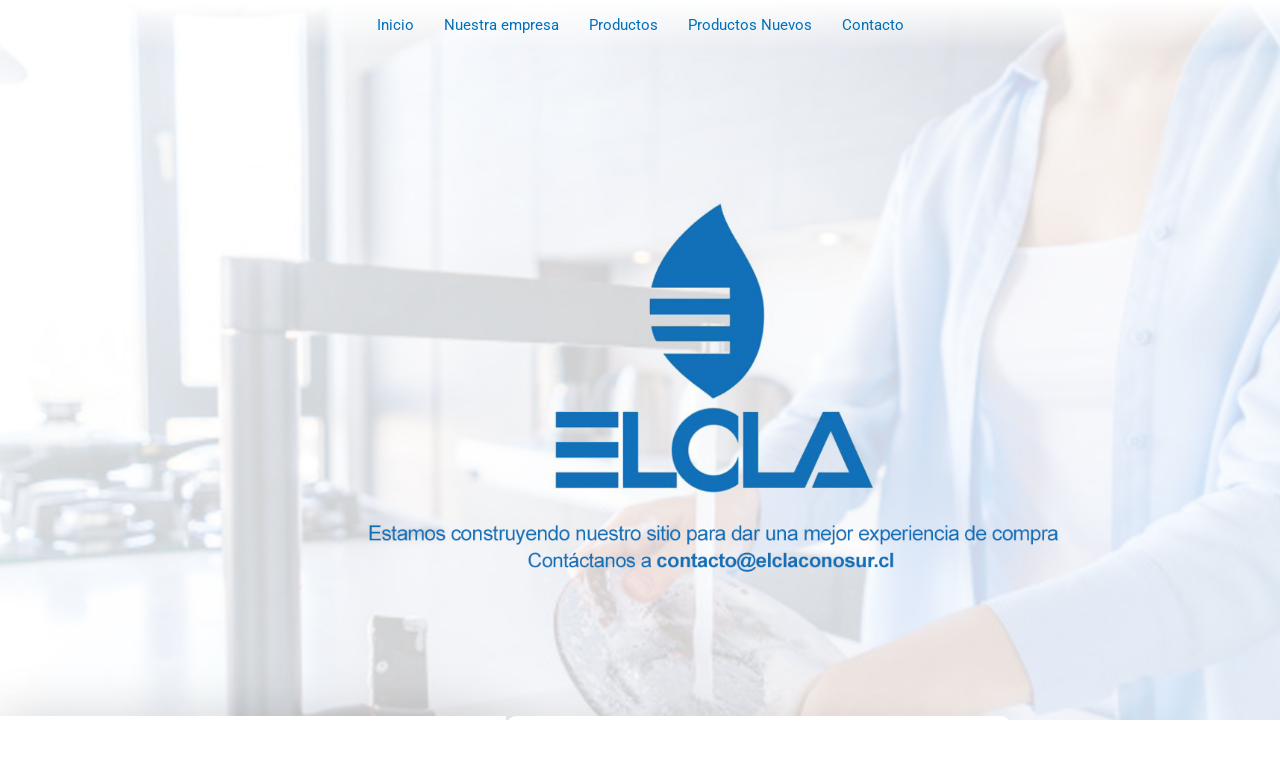

--- FILE ---
content_type: text/html; charset=UTF-8
request_url: https://elclaconosur.cl/wp-admin/admin-ajax.php
body_size: 58
content:
{"agencies":[],"city":null}

--- FILE ---
content_type: text/css
request_url: https://elclaconosur.cl/wp-content/themes/astra-child/style.css?ver=3.6.2.1625633550
body_size: 1236
content:
/*
Theme Name: Astra Child
Theme URI: https://wpastra.com/
Template: astra
Author: Brainstorm Force
Author URI: https://wpastra.com/about/
Description: Astra is fast, fully customizable &amp; beautiful WordPress theme suitable for blog, personal portfolio, business website and WooCommerce storefront. It is very lightweight (less than 50KB on frontend) and offers unparalleled speed. Built with SEO in mind, Astra comes with Schema.org code integrated and is Native AMP ready so search engines will love your site. It offers special features and templates so it works perfectly with all page builders like Elementor, Beaver Builder, Visual Composer, SiteOrigin, Divi, etc. Some of the other features: # WooCommerce Ready # Responsive # RTL &amp; Translation Ready # Extendible with premium addons # Regularly updated # Designed, Developed, Maintained &amp; Supported by Brainstorm Force. Looking for a perfect base theme? Look no further. Astra is fast, fully customizable and WooCommerce ready theme that you can use for building any kind of website!
Tags: custom-menu,custom-logo,entertainment,one-column,two-columns,left-sidebar,e-commerce,right-sidebar,custom-colors,editor-style,featured-images,full-width-template,microformats,post-formats,rtl-language-support,theme-options,threaded-comments,translation-ready,blog
Version: 3.6.2.1625633550
Updated: 2021-07-07 04:52:30

*/

.woocommerce-logo-above-title{
	position: absolute;
	top: 0;
	z-index: 99;
}

 @media only screen and (max-width: 921px) {
	 
.woocommerce-logo-above-title{
	 position: relative !important;
	z-index: 1;
	 }
}

.wc-custom-logo{
	max-width: 150px !important;
}

.ast-woocommerce-container{
	margin-top: 60px;
}


.ast-above-header-bar{
	border-bottom: none;
}

.ast-woo-product-no-review{
	margin-top: 200px;
}
 @media only screen and (min-width: 921px) {
	 /* sinceramente, la peor forma de hacerlo... */
.post-8669, .post-8671, .post-8670{
	margin-top: 200px;
}
	 
.ast-woocommerce-container .ast-woo-product-no-review{
	margin-top: 350px;
}
}

.ast-grid-common-col.ast-full-width.ast-article-post, .products .product-type-simple{
	border: 1px solid #0070BC;
}

.astra-shop-summary-wrap{
	padding: 10px;
	text-align: center;
}

.ajax_add_to_cart{
	width: 100%;
}

.woocommerce-product-details__short-description{
	background-color: #f1f1f1;
	padding: 10px;
	margin-top: 30px;
	margin-bottom: 30px;
}

.woocommerce-notices-wrapper{
/*	margin-top: 180px;
  margin-bottom: -160px;*/
}

--- FILE ---
content_type: text/css
request_url: https://elclaconosur.cl/wp-content/uploads/elementor/css/post-400.css?ver=1767885347
body_size: 1644
content:
.elementor-400 .elementor-element.elementor-element-79a49d6 > .elementor-container > .elementor-column > .elementor-widget-wrap{align-content:center;align-items:center;}.elementor-400 .elementor-element.elementor-element-79a49d6:not(.elementor-motion-effects-element-type-background), .elementor-400 .elementor-element.elementor-element-79a49d6 > .elementor-motion-effects-container > .elementor-motion-effects-layer{background-color:#000000;background-image:url("https://elclaconosur.cl/wp-content/uploads/2021/07/mantencionn.jpg");background-size:cover;}.elementor-400 .elementor-element.elementor-element-79a49d6{transition:background 0.3s, border 0.3s, border-radius 0.3s, box-shadow 0.3s;}.elementor-400 .elementor-element.elementor-element-79a49d6 > .elementor-background-overlay{transition:background 0.3s, border-radius 0.3s, opacity 0.3s;}.elementor-400 .elementor-element.elementor-element-d096540 > .elementor-element-populated{padding:0px 50px 0px 250px;}.elementor-400 .elementor-element.elementor-element-729b2db{--spacer-size:600px;}.elementor-400 .elementor-element.elementor-element-4c699bd{--spacer-size:186px;}.elementor-400 .elementor-element.elementor-element-394f53e0 > .elementor-container > .elementor-column > .elementor-widget-wrap{align-content:center;align-items:center;}.elementor-400 .elementor-element.elementor-element-394f53e0:not(.elementor-motion-effects-element-type-background), .elementor-400 .elementor-element.elementor-element-394f53e0 > .elementor-motion-effects-container > .elementor-motion-effects-layer{background-color:#000000;}.elementor-400 .elementor-element.elementor-element-394f53e0:hover{background-color:#373232;}.elementor-400 .elementor-element.elementor-element-394f53e0 > .elementor-background-overlay{background-color:#494141;opacity:0.5;transition:background 0.3s, border-radius 0.3s, opacity 0.3s;}.elementor-400 .elementor-element.elementor-element-394f53e0{transition:background 0.3s, border 0.3s, border-radius 0.3s, box-shadow 0.3s;padding:80px 0px 80px 0px;}.elementor-widget-heading .elementor-heading-title{font-family:var( --e-global-typography-primary-font-family ), Sans-serif;font-weight:var( --e-global-typography-primary-font-weight );color:var( --e-global-color-primary );}.elementor-400 .elementor-element.elementor-element-6007d7f5{text-align:center;}.elementor-400 .elementor-element.elementor-element-6007d7f5 .elementor-heading-title{font-size:65px;font-weight:600;color:#ffffff;}.elementor-400 .elementor-element.elementor-element-9ed6002{text-align:center;}.elementor-400 .elementor-element.elementor-element-9ed6002 .elementor-heading-title{font-size:65px;font-weight:400;color:#ffffff;}.elementor-400 .elementor-element.elementor-element-6753da0{--spacer-size:50px;}.elementor-400 .elementor-element.elementor-element-a6f47f9 > .elementor-container{max-width:1011px;}.elementor-400 .elementor-element.elementor-element-a6f47f9{margin-top:-90px;margin-bottom:0px;}.elementor-400 .elementor-element.elementor-element-669efa1:not(.elementor-motion-effects-element-type-background) > .elementor-widget-wrap, .elementor-400 .elementor-element.elementor-element-669efa1 > .elementor-widget-wrap > .elementor-motion-effects-container > .elementor-motion-effects-layer{background-color:#ffffff;}.elementor-400 .elementor-element.elementor-element-669efa1 > .elementor-element-populated{box-shadow:0px 0px 50px 0px rgba(0,0,0,0.16);transition:background 0.3s, border 0.3s, border-radius 0.3s, box-shadow 0.3s;padding:70px 70px 70px 70px;}.elementor-400 .elementor-element.elementor-element-669efa1 > .elementor-element-populated > .elementor-background-overlay{transition:background 0.3s, border-radius 0.3s, opacity 0.3s;}.elementor-400 .elementor-element.elementor-element-1b7f45b .elementor-heading-title{font-family:"Poppins", Sans-serif;font-size:20px;font-weight:300;text-transform:capitalize;color:#387EB0;}.elementor-400 .elementor-element.elementor-element-bce4d78 > .elementor-widget-container{padding:0px 0px 0px 0px;}.elementor-400 .elementor-element.elementor-element-bce4d78 .elementor-heading-title{font-family:"Poppins", Sans-serif;font-size:37px;font-weight:500;text-transform:capitalize;line-height:1.2em;color:#373838;}.elementor-400 .elementor-element.elementor-element-8b9a585{--spacer-size:10px;}.elementor-400 .elementor-element.elementor-element-cea4c1f .elementor-heading-title{font-family:"Poppins", Sans-serif;font-size:20px;font-weight:300;text-transform:capitalize;color:#387EB0;}.elementor-400 .elementor-element.elementor-element-2cb46ed .elementor-heading-title{font-family:"Poppins", Sans-serif;font-size:20px;font-weight:300;text-transform:capitalize;color:#387EB0;}.elementor-400 .elementor-element.elementor-element-5292db6 .elementor-heading-title{font-family:"Poppins", Sans-serif;font-size:20px;font-weight:300;text-transform:capitalize;color:#387EB0;}.elementor-400 .elementor-element.elementor-element-679fac3:not(.elementor-motion-effects-element-type-background) > .elementor-widget-wrap, .elementor-400 .elementor-element.elementor-element-679fac3 > .elementor-widget-wrap > .elementor-motion-effects-container > .elementor-motion-effects-layer{background-color:#ffffff;}.elementor-bc-flex-widget .elementor-400 .elementor-element.elementor-element-679fac3.elementor-column .elementor-widget-wrap{align-items:center;}.elementor-400 .elementor-element.elementor-element-679fac3.elementor-column.elementor-element[data-element_type="column"] > .elementor-widget-wrap.elementor-element-populated{align-content:center;align-items:center;}.elementor-400 .elementor-element.elementor-element-679fac3 > .elementor-element-populated, .elementor-400 .elementor-element.elementor-element-679fac3 > .elementor-element-populated > .elementor-background-overlay, .elementor-400 .elementor-element.elementor-element-679fac3 > .elementor-background-slideshow{border-radius:10px 10px 10px 10px;}.elementor-400 .elementor-element.elementor-element-679fac3 > .elementor-element-populated{box-shadow:0px 0px 30px 0px rgba(0,0,0,0.06);transition:background 0.3s, border 0.3s, border-radius 0.3s, box-shadow 0.3s;padding:12% 12% 12% 12%;}.elementor-400 .elementor-element.elementor-element-679fac3 > .elementor-element-populated > .elementor-background-overlay{transition:background 0.3s, border-radius 0.3s, opacity 0.3s;}.elementor-400 .elementor-element.elementor-element-c9b63a2:not(.elementor-motion-effects-element-type-background), .elementor-400 .elementor-element.elementor-element-c9b63a2 > .elementor-motion-effects-container > .elementor-motion-effects-layer{background-color:#8E8686;}.elementor-400 .elementor-element.elementor-element-c9b63a2 > .elementor-container{max-width:1400px;min-height:50px;}.elementor-400 .elementor-element.elementor-element-c9b63a2{border-style:solid;border-width:1px 0px 0px 0px;border-color:rgba(255,255,255,0.2);transition:background 0.3s, border 0.3s, border-radius 0.3s, box-shadow 0.3s;}.elementor-400 .elementor-element.elementor-element-c9b63a2 > .elementor-background-overlay{transition:background 0.3s, border-radius 0.3s, opacity 0.3s;}.elementor-bc-flex-widget .elementor-400 .elementor-element.elementor-element-da6d2ec.elementor-column .elementor-widget-wrap{align-items:center;}.elementor-400 .elementor-element.elementor-element-da6d2ec.elementor-column.elementor-element[data-element_type="column"] > .elementor-widget-wrap.elementor-element-populated{align-content:center;align-items:center;}.elementor-400 .elementor-element.elementor-element-da6d2ec > .elementor-element-populated{padding:0px 0px 0px 0px;}.elementor-400 .elementor-element.elementor-element-19a8521{--spacer-size:10px;}.elementor-widget-text-editor{font-family:var( --e-global-typography-text-font-family ), Sans-serif;font-weight:var( --e-global-typography-text-font-weight );color:var( --e-global-color-text );}.elementor-widget-text-editor.elementor-drop-cap-view-stacked .elementor-drop-cap{background-color:var( --e-global-color-primary );}.elementor-widget-text-editor.elementor-drop-cap-view-framed .elementor-drop-cap, .elementor-widget-text-editor.elementor-drop-cap-view-default .elementor-drop-cap{color:var( --e-global-color-primary );border-color:var( --e-global-color-primary );}.elementor-400 .elementor-element.elementor-element-936cd4a{text-align:start;font-family:"Rubik", Sans-serif;font-size:14px;font-weight:200;color:#ffffff;}.elementor-bc-flex-widget .elementor-400 .elementor-element.elementor-element-0750231.elementor-column .elementor-widget-wrap{align-items:center;}.elementor-400 .elementor-element.elementor-element-0750231.elementor-column.elementor-element[data-element_type="column"] > .elementor-widget-wrap.elementor-element-populated{align-content:center;align-items:center;}.elementor-400 .elementor-element.elementor-element-0750231 > .elementor-element-populated{padding:0px 0px 0px 0px;}.elementor-widget-image .widget-image-caption{color:var( --e-global-color-text );font-family:var( --e-global-typography-text-font-family ), Sans-serif;font-weight:var( --e-global-typography-text-font-weight );}@media(max-width:1024px) and (min-width:768px){.elementor-400 .elementor-element.elementor-element-d096540{width:100%;}.elementor-400 .elementor-element.elementor-element-679fac3{width:100%;}}@media(max-width:1024px){.elementor-400 .elementor-element.elementor-element-79a49d6{padding:100px 0px 100px 0px;}.elementor-400 .elementor-element.elementor-element-d096540 > .elementor-element-populated{padding:0px 0px 0px 0px;}.elementor-400 .elementor-element.elementor-element-394f53e0{padding:100px 25px 100px 25px;}.elementor-400 .elementor-element.elementor-element-669efa1 > .elementor-element-populated{margin:0px 50px 0px 50px;--e-column-margin-right:50px;--e-column-margin-left:50px;padding:50px 50px 50px 50px;}.elementor-400 .elementor-element.elementor-element-1b7f45b{text-align:center;}.elementor-400 .elementor-element.elementor-element-bce4d78 > .elementor-widget-container{padding:0px 0px 0px 0px;}.elementor-400 .elementor-element.elementor-element-bce4d78{text-align:center;}.elementor-400 .elementor-element.elementor-element-bce4d78 .elementor-heading-title{font-size:35px;}.elementor-400 .elementor-element.elementor-element-cea4c1f{text-align:center;}.elementor-400 .elementor-element.elementor-element-2cb46ed{text-align:center;}.elementor-400 .elementor-element.elementor-element-5292db6{text-align:center;}.elementor-400 .elementor-element.elementor-element-679fac3 > .elementor-element-populated{margin:5% 5% 5% 5%;--e-column-margin-right:5%;--e-column-margin-left:5%;}.elementor-bc-flex-widget .elementor-400 .elementor-element.elementor-element-da6d2ec.elementor-column .elementor-widget-wrap{align-items:center;}.elementor-400 .elementor-element.elementor-element-da6d2ec.elementor-column.elementor-element[data-element_type="column"] > .elementor-widget-wrap.elementor-element-populated{align-content:center;align-items:center;}.elementor-400 .elementor-element.elementor-element-da6d2ec > .elementor-element-populated{padding:0px 0px 0px 80px;}.elementor-400 .elementor-element.elementor-element-0750231 > .elementor-element-populated{padding:0px 80px 0px 0px;}}@media(max-width:767px){.elementor-400 .elementor-element.elementor-element-79a49d6{padding:50px 0px 50px 0px;}.elementor-400 .elementor-element.elementor-element-394f53e0:not(.elementor-motion-effects-element-type-background), .elementor-400 .elementor-element.elementor-element-394f53e0 > .elementor-motion-effects-container > .elementor-motion-effects-layer{background-image:url("https://elclaconosur.cl/wp-content/uploads/2021/07/cleaning-woman-housewife-wash-up-dishes-after-dinner-modern-kitchen_122732-2438.jpg");}.elementor-400 .elementor-element.elementor-element-394f53e0{padding:50px 20px 50px 20px;}.elementor-400 .elementor-element.elementor-element-6007d7f5{text-align:start;}.elementor-400 .elementor-element.elementor-element-6007d7f5 .elementor-heading-title{font-size:25px;}.elementor-400 .elementor-element.elementor-element-9ed6002{text-align:start;}.elementor-400 .elementor-element.elementor-element-9ed6002 .elementor-heading-title{font-size:15px;}.elementor-400 .elementor-element.elementor-element-6753da0{--spacer-size:56px;}.elementor-400 .elementor-element.elementor-element-a6f47f9{padding:0px 0px 0px 0px;}.elementor-400 .elementor-element.elementor-element-669efa1 > .elementor-element-populated{margin:30px 30px 30px 30px;--e-column-margin-right:30px;--e-column-margin-left:30px;padding:30px 30px 30px 30px;}.elementor-400 .elementor-element.elementor-element-1b7f45b{text-align:center;}.elementor-400 .elementor-element.elementor-element-1b7f45b .elementor-heading-title{font-size:18px;}.elementor-400 .elementor-element.elementor-element-bce4d78{text-align:center;}.elementor-400 .elementor-element.elementor-element-bce4d78 .elementor-heading-title{font-size:32px;}.elementor-400 .elementor-element.elementor-element-cea4c1f{text-align:center;}.elementor-400 .elementor-element.elementor-element-cea4c1f .elementor-heading-title{font-size:18px;}.elementor-400 .elementor-element.elementor-element-2cb46ed{text-align:center;}.elementor-400 .elementor-element.elementor-element-2cb46ed .elementor-heading-title{font-size:18px;}.elementor-400 .elementor-element.elementor-element-5292db6{text-align:center;}.elementor-400 .elementor-element.elementor-element-5292db6 .elementor-heading-title{font-size:18px;}.elementor-400 .elementor-element.elementor-element-679fac3 > .elementor-element-populated, .elementor-400 .elementor-element.elementor-element-679fac3 > .elementor-element-populated > .elementor-background-overlay, .elementor-400 .elementor-element.elementor-element-679fac3 > .elementor-background-slideshow{border-radius:10px 10px 10px 10px;}.elementor-400 .elementor-element.elementor-element-679fac3 > .elementor-element-populated{margin:0px 0px 0px 0px;--e-column-margin-right:0px;--e-column-margin-left:0px;padding:10% 10% 10% 10%;}.elementor-400 .elementor-element.elementor-element-da6d2ec > .elementor-element-populated{padding:15px 0px 0px 0px;}.elementor-400 .elementor-element.elementor-element-936cd4a{text-align:center;}.elementor-400 .elementor-element.elementor-element-0750231 > .elementor-element-populated{padding:15px 0px 15px 0px;}}